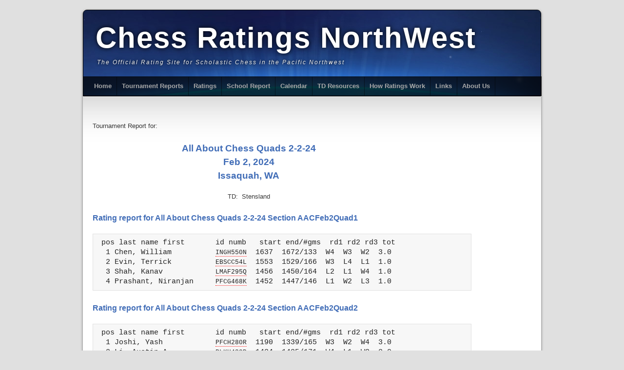

--- FILE ---
content_type: text/html; charset=UTF-8
request_url: https://ratingsnw.com/report23-24/AllAboutChess020224.html
body_size: 16357
content:
<!DOCTYPE html>
<html dir="ltr" lang="en-US">
<!-- original URI: /report23-24/AllAboutChess020224.html -->
<!-- report file: AllAboutChess020224.html -->
<!-- server Linux  147.135.45.24 -->
<head>
<meta charset="utf-8">
<!-- InstanceBeginEditable name="doctitle" -->
  <title>Chess Event: All About Chess Quads 2-2-24</title>
<!-- InstanceEndEditable -->
<link rel="profile" href="http://gmpg.org/xfn/11" />
<link rel="stylesheet" type="text/css" href="/paomedia/style.css" media="all" />
<link rel="stylesheet" type="text/css" href="/ratingsnw.css" />
<link rel="index" title="Chess Ratings NorthWest" href="http://ratingsnw.com/" />
<meta name="server" content="Linux (147.135.45.24)" />
<script>
  var _gaq = _gaq || [];
  _gaq.push(['_setAccount', 'UA-496844-30']);
  _gaq.push(['_setDomainName', '.ratingsnw.com']);
  _gaq.push(['_trackPageview']);
  (function() {
    var ga = document.createElement('script'); ga.type = 'text/javascript'; ga.async = true;
    ga.src = ('https:' == document.location.protocol ? 'https://ssl' : 'http://www') + '.google-analytics.com/ga.js';
    var s = document.getElementsByTagName('script')[0]; s.parentNode.insertBefore(ga, s);
  })();
</script>
</head>
<body class="home blog">
<div id="wrapper" class="hfeed">
  <div id="header">
    <div id="masthead">
      <div id="branding" role="banner">
        <div id="site-title">
          <a href="http://www.ratingsnw.com/" title="Chess Ratings NorthWest" rel="home">Chess Ratings NorthWest</a>
        </div>
        <div id="site-description">The Official Rating Site for Scholastic Chess in the Pacific Northwest</div>
      </div><!-- #branding -->
      <div id="access" role="navigation">
        <div class="skip-link screen-reader-text"><a href="#content" title="Skip to content">Skip to content</a></div>
        <div class="menu-header">
          <!-- Nav bar for page AllAboutChess020224.html -->
          <ul id="menu-my-custom-menu" class="menu">
            <li class="menu-item menu-item-home"><a href="/index.html">Home</a></li>
            <li class="menu-item"><a href="/tournreports.html">Tournament Reports</a></li>
            <li class="menu-item"><a href="/ratings.html">Ratings</a></li>
            <li class="menu-item"><a href="/ratings/schoolreport.php">School Report</a></li>
            <li class="menu-item"><a href="http://www.calendarwiz.com/nwsrsevents">Calendar</a></li>
            <li class="menu-item"><a href="/more/td-resources.html">TD Resources</a>
              <ul class="sub-menu">
                <li class="menu-item"><a href="/more/advice-on-running-a-tournament.html">Advice on Running a Tournament</a></li>
                <li class="menu-item"><a href="/more/running-a-tournament.html">Running a Tournament</a></li>
                <li class="menu-item"><a href="/more/download-tools-and-rating-files.html">Download Tools and Rating Files</a></li>
                <li class="menu-item"><a href="/more/how-to-submit-an-event-for-nwsrs-rating.html">How to Submit an Event for NWSRS Rating</a></li>
                <li class="menu-item"><a href="/more/instructions-and-tips-for-tournament-directors.html">Instructions and Tips for Tournament Directors</a></li>
                <li class="menu-item"><a href="/more/is-my-event-a-wa-state-elementary-state-qualifier.html">Is My Event a WA State Elementary State Qualifier</a></li>
                <li class="menu-item"><a href="/more/nwsrs-rated-event-requirements.html">NWSRS Rated Event Requirements</a></li>
                <li class="menu-item"><a href="/more/registration-program.html">Registration Program</a></li>
                <li class="menu-item"><a href="/more/tiebreaks-and-checkin.html">TieBreaks and Checkin</a></li>
              </ul><!-- end sub -->
            </li>
            <li class="menu-item"><a href="/more/how-ratings-work.html">How Ratings Work</a>
              <ul class="sub-menu">
                <li class="menu-item"><a href="/more/addition-of-adults-to-the-nwsrs.html">Addition of Adults to the NWSRS</a></li>
                <li class="menu-item"><a href="/more/an-explanation-of-the-nwsrs.html">An Explanation of the NWSRS</a></li>
                <li class="menu-item"><a href="/more/ratings-database-and-the-nwsrs.html">Ratings Database and the NWSRS</a></li>
                <li class="menu-item"><a href="/more/northwest-scholastic-rating-system.html">Northwest Scholastic Rating System</a></li>
                <li class="menu-item"><a href="/more/nwsrs-from-the-wsrs.html">The NWSRS from the WSRS</a></li>
                <li class="menu-item"><a href="/more/wsrs-ratings-database-and-the-nwsrs.html">The WSRS Ratings Database and the NWSRS</a></li>
                <li class="menu-item"><a href="/more/2016-ratings-program-history.html">2016 Ratings Program History</a></li>
                <li class="menu-item"><a href="/more/uscf-adjustments.html">USCF Ratings and Adjustments</a></li>
              </ul><!-- end sub -->
            </li>
            <li class="menu-item"><a href="/more/links.html">Links</a></li>
            <li class="menu-item"><a href="/more/about.html">About Us</a></li>
          </ul>
        </div><!-- menu-header -->
      </div><!-- access -->
    </div><!-- masthead -->
    <div style="clear: both;"></div>
  </div><!-- #header -->
  <div id="main">
    <div id="container">
      <div id="content" role="main">
        <div class="post type-post hentry category-general">
<!-- findPage() did not find in site table: folder(report23-24) file(AllAboutChess020224.html) -->
          <div class="entry-content">
<!-- InstanceBeginEditable name="body" -->
            <p>Tournament Report for:</p>
            <h3 class="tournreport">All About Chess Quads 2-2-24<br/>Feb 2, 2024<br/>Issaquah, WA</h3>
            <p style="text-align:center">TD:&nbsp; Stensland</p>
<script type="text/javascript" src="../php/ratingsnw-tooltip.js"></script>
<h4>Rating report for All About Chess Quads 2-2-24 Section AACFeb2Quad1</h4>
<pre> pos last name first       id numb   start end/#gms  rd1 rd2 rd3 tot 
  1 Chen, William          <span class="id" onmouseover="Tip('Inglewood Junior High School, 7th grade')" onmouseout="UnTip()">INGH550N</span>  1637  1672/133  W4  W3  W2  3.0
  2 Evin, Terrick          <span class="id" onmouseover="Tip('Ella Baker ES, 2nd grade')" onmouseout="UnTip()">EBSCC54L</span>  1553  1529/166  W3  L4  L1  1.0
  3 Shah, Kanav            <span class="id" onmouseover="Tip('Louisa Alcott Elementary School, 5th grade')" onmouseout="UnTip()">LMAF295Q</span>  1456  1450/164  L2  L1  W4  1.0
  4 Prashant, Niranjan     <span class="id" onmouseover="Tip('Pacific Cascade Middle School, 6th grade')" onmouseout="UnTip()">PFCG468K</span>  1452  1447/146  L1  W2  L3  1.0
</pre><h4>Rating report for All About Chess Quads 2-2-24 Section AACFeb2Quad2</h4>
<pre> pos last name first       id numb   start end/#gms  rd1 rd2 rd3 tot 
  1 Joshi, Yash            <span class="id" onmouseover="Tip('Pacific Cascade Middle School, 7th grade')" onmouseout="UnTip()">PFCH280R</span>  1190  1339/165  W3  W2  W4  3.0
  2 Li, Austin A           <span class="id" onmouseover="Tip('Pine Lake Middle School, 7th grade')" onmouseout="UnTip()">PLKH438B</span>  1434  1425/171  W4  L1  W3  2.0
  3 Pan, Peng-ruei         <span class="id" onmouseover="Tip('Samantha Smith Elementary School, 4th grade')" onmouseout="UnTip()">SSME759R</span>  1291  1268/ 83  L1  W4  L2  1.0
  4 Shrivastava, Parasme   <span class="id" onmouseover="Tip('Beaver Lake Middle School, 6th grade')" onmouseout="UnTip()">BLMGK00N</span>  1155  1116/ 39  L2  L3  L1  0.0
</pre><h4>Rating report for All About Chess Quads 2-2-24 Section AACFeb2Quad3</h4>
<pre> pos last name first       id numb   start end/#gms  rd1 rd2 rd3 tot 
  1 Han, Victor            <span class="id" onmouseover="Tip('Home Schooled-Washington, 5th grade')" onmouseout="UnTip()">HSCFB39P</span>  1136  1230/159  W4  W2  W3  3.0
  2 Nidamarthi, Nikhil     <span class="id" onmouseover="Tip('Rosa Parks Elementary, 4th grade')" onmouseout="UnTip()">RSAE375J</span>  1076  1112/180  W3  L1  W4  2.0
  3 Li, Harry              <span class="id" onmouseover="Tip('Snoqualmie Springs School, 4th grade')" onmouseout="UnTip()">SSSEG30G</span>  1132  1101/337  L2  W4  L1  1.0
  4 Zhang, Aaron           <span class="id" onmouseover="Tip('Rosa Parks Elementary, 4th grade')" onmouseout="UnTip()">RSAEC74T</span>  1036   979/102  L1  L3  L2  0.0
</pre><h4>Rating report for All About Chess Quads 2-2-24 Section AACFeb2Quad4</h4>
<pre> pos last name first       id numb   start end/#gms  rd1 rd2 rd3 tot 
  1 Sembium, Aditi         <span class="id" onmouseover="Tip('Bellevue Children\'s Acad., 3rd grade')" onmouseout="UnTip()">BCADK25W</span>   952  1030/244  D4  W5  W3  2.5
  2 Vanama, Nikhil         <span class="id" onmouseover="Tip('Pacific Cascade Middle School, 12th grade')" onmouseout="UnTip()">PFCM7951</span>  1038  1042/645  W5  L3  W4  2.0
  3 Burtram, Dayton        <span class="id" onmouseover="Tip('Beaver Lake Middle School, 8th grade')" onmouseout="UnTip()">BLMIG77M</span>   919   983/241  W6  W2  L1  2.0
  4 Xing, Andrew           <span class="id" onmouseover="Tip('Snoqualmie Springs School, 2nd grade')" onmouseout="UnTip()">SSSCK62E</span>   957   937/ 81  D1  D6  L2  1.0
  5 Nandakiran, Vidyuth    <span class="id" onmouseover="Tip('Samantha Smith Elementary School, 4th grade')" onmouseout="UnTip()">SSME617C</span>   899   892/ 71  L2  L1  W6  1.0
  6 Mahale, Avneesh        <span class="id" onmouseover="Tip('Chestnut Hill Academy, 1st grade')" onmouseout="UnTip()">CNHB993F</span>   983   917/108  L3  D4  L5  0.5
</pre><h4>Rating report for All About Chess Quads 2-2-24 Section AACFeb2Quad5</h4>
<pre> pos last name first       id numb   start end/#gms  rd1 rd2 rd3 tot 
  1 Mangla, Atharv         <span class="id" onmouseover="Tip('Grand Ridge Elementary, 3rd grade')" onmouseout="UnTip()">GRRDK07C</span>   855   992/ 62  W4  W3  W2  3.0
  2 Ge, Jeremy             <span class="id" onmouseover="Tip('Samantha Smith Elementary School, 1st grade')" onmouseout="UnTip()">SSMBJ88K</span>   838   849/ 60  W3  D4  L1  1.5
  3 Juarez-caballero, Crist<span class="id" onmouseover="Tip('Sunset Elementary School, 6th grade')" onmouseout="UnTip()">SNIGD76Z</span>   876   849/118  L2  L1  W4  1.0
  4 Yu, Eric               <span class="id" onmouseover="Tip('Somerset Elementary School, 1st grade')" onmouseout="UnTip()">SOMBK25N</span>   868   816/ 50  L1  D2  L3  0.5
</pre><h4>Rating report for All About Chess Quads 2-2-24 Section AACFeb2Quad6</h4>
<pre> pos last name first       id numb   start end/#gms  rd1 rd2 rd3 tot 
  1 Saboo, Ishaan          <span class="id" onmouseover="Tip('Evergreen Middle School, 6th grade')" onmouseout="UnTip()">EVJGJ59Q</span>   760   779/ 12  W2  L3  W4  2.0
  2 Jahani, Nikan          <span class="id" onmouseover="Tip('Sunset Elementary School, 5th grade')" onmouseout="UnTip()">SNIFK89A</span>   755   774/ 30  L1  W4  W3  2.0
  3 Pan, Peng-chi          <span class="id" onmouseover="Tip('Samantha Smith Elementary School, 2nd grade')" onmouseout="UnTip()">SSMCK24N</span>   687   735/ 23  W4  W1  L2  2.0
  4 Moore, Ethan           <span class="id" onmouseover="Tip('Creekside ES, 4th grade')" onmouseout="UnTip()">CRKEJ49L</span>   783   581/  6  L3  L2  L1  0.0
</pre><h4>Rating report for All About Chess Quads 2-2-24 Section AACFeb2Quad7</h4>
<pre> pos last name first       id numb   start end/#gms  rd1 rd2 rd3 tot 
  1 Sathyamurthy, Sreeshan <span class="id" onmouseover="Tip('Blackwell Elementary School, 7th grade')" onmouseout="UnTip()">BLWHJ24M</span>   615   769/ 69  W4  W3  W2  3.0
  2 Pan, Peng-yu           <span class="id" onmouseover="Tip('Samantha Smith Elementary School, 2nd grade')" onmouseout="UnTip()">SSMCK24P</span>   587   649/ 29  W3  W4  L1  2.0
  3 Abhilash, Lavina       <span class="id" onmouseover="Tip('Cascade Ridge Elementary, 4th grade')" onmouseout="UnTip()">CRIEK07R</span>   646   615/ 72  L2  L1  W4  1.0
  4 Krogstad, Jaxon        <span class="id" onmouseover="Tip('Newcastle Elementary School, 2nd grade')" onmouseout="UnTip()">NCSCJ88M</span>   620   538/ 30  L1  L2  L3  0.0
</pre><h4>Rating report for All About Chess Quads 2-2-24 Section AACFeb2Quad8</h4>
<pre> pos last name first       id numb   start end/#gms  rd1 rd2 rd3 tot 
  1 Bysani, Aakash         <span class="id" onmouseover="Tip('Samantha Smith Elementary School, 1st grade')" onmouseout="UnTip()">SSMBK01D</span>   559   652/ 67  W4  D2  W3  2.5
  2 Han, Kaiyi             <span class="id" onmouseover="Tip('Somerset Elementary School, 1st grade')" onmouseout="UnTip()">SOMBK42P</span>   508   632/ 35  W3  D1  W4  2.5
  3 Sarychev, Aleksei      <span class="id" onmouseover="Tip('Gibson Ek HS, 9th grade')" onmouseout="UnTip()">GEKJJ98N</span>   574   542/ 61  L2  W4  L1  1.0
  4 Sankapal, Pranav       <span class="id" onmouseover="Tip('Snoqualmie ES, 2nd grade')" onmouseout="UnTip()">SNECJ61E</span>   534   454/ 12  L1  L3  L2  0.0
</pre><h4>Rating report for All About Chess Quads 2-2-24 Section AACFeb2Quad9</h4>
<pre> pos last name first       id numb   start end/#gms  rd1 rd2 rd3 tot 
  1 Chou, Eugene           <span class="id" onmouseover="Tip('Samantha Smith Elementary School, 3rd grade')" onmouseout="UnTip()">SSMDJ56Y</span>   507   612/  8  W4  W2  W3  3.0
  2 Chai, Chloe            <span class="id" onmouseover="Tip('Newcastle Elementary School, 3rd grade')" onmouseout="UnTip()">NCSDJ59R</span>   419   469/ 18  W3  L1  W4  2.0
  3 Huang, Jaden           <span class="id" onmouseover="Tip('Endeavour Elementary, 2nd grade')" onmouseout="UnTip()">ENDCJ63S</span>   429   403/ 35  L2  W4  L1  1.0
  4 Sathyamurthy, Shreyus  <span class="id" onmouseover="Tip('Blackwell Elementary School, 1st grade')" onmouseout="UnTip()">BLWBJ60Z</span>   381   307/ 17  L1  L3  L2  0.0
</pre><h4>Rating report for All About Chess Quads 2-2-24 Section AACFeb2Quad10</h4>
<pre> pos last name first       id numb   start end/#gms  rd1 rd2 rd3 tot 
  1 Yan, Alyan             <span class="id" onmouseover="Tip('Newcastle Elementary School, 3rd grade')" onmouseout="UnTip()">NCSDJ63Q</span>   375   488/ 12  W4  W3  W2  3.0
  2 Krogstad, Jaiden       <span class="id" onmouseover="Tip('Newcastle Elementary School, 4th grade')" onmouseout="UnTip()">NCSEJ88J</span>   306   344/ 21  W3  W4  L1  2.0
  3 Shin, Joshua           <span class="id" onmouseover="Tip('Creekside ES, 1st grade')" onmouseout="UnTip()">CRKBJ63R</span>   259   243/ 26  L2  L1  W4  1.0
  4 Chettiyarath, Vihaan   <span class="id" onmouseover="Tip('Blackwell Elementary School, 2nd grade')" onmouseout="UnTip()">BLWCJ81Y</span>   253   173/ 17  L1  L2  L3  0.0
</pre><h4>Rating report for All About Chess Quads 2-2-24 Section AACFeb2Quad11</h4>
<pre> pos last name first       id numb   start end/#gms  rd1 rd2 rd3 tot 
  1 Swain, Samarth         <span class="id" onmouseover="Tip('Margaret Mead Elementary, 1st grade')" onmouseout="UnTip()">MMEBJ58S</span>   237   362/  7  W4  W2  W3  3.0
  2 Paidipathi, Kiaan      <span class="id" onmouseover="Tip('Sunny Hills Elementary School, 1st grade')" onmouseout="UnTip()">SHSBJ99C</span>   102   198/ 51  W3  L1  W4  2.0
  3 Vatsan, Maitri         <span class="id" onmouseover="Tip('Samantha Smith Elementary School, 1st grade')" onmouseout="UnTip()">SSMBK00S</span>   125   100/ 31  L2  D4  L1  0.5
  4 Chou, Leila            <span class="id" onmouseover="Tip('Samantha Smith Elementary School, kindergarten')" onmouseout="UnTip()">SSMAJ46G</span>   100   100/  3  L1  D3  L2  0.5
</pre>
<p><i>Note:</i> Tied score standings are resolved by the TD at the event. 
  Results here might not be in tiebreak order.</p>
<!-- InstanceEndEditable --></div>
          <!-- .entry-content -->
        </div>
        </div><!-- .entry-utility -->
      </div><!-- #content -->
    </div><!-- #container -->
<!-- InstanceBeginEditable name="widget-area" -->

<!-- InstanceEndEditable -->
  </div><!-- #main -->
  <div id="footer" role="contentinfo">
    <div id="colophon">
      <div id="site-info">
        <a href="http://www.ratingsnw.com/" title="Chess Ratings NorthWest" rel="home"> Chess Ratings NorthWest </a> 
      </div>
    </div><!-- colophon -->
  </div><!-- #footer -->
</div>
<!-- #wrapper -->
</body>
<!-- InstanceEnd --></html>
